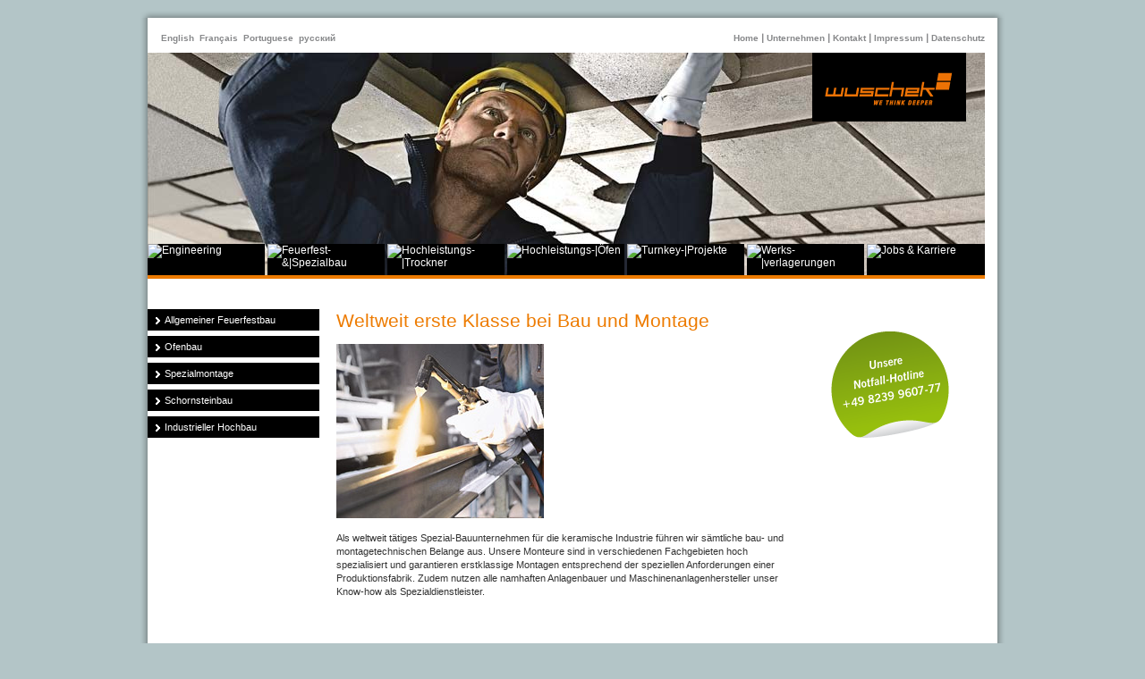

--- FILE ---
content_type: text/html; charset=utf-8
request_url: http://www.wuschek.com/de/feuerfest-spezialbau.html
body_size: 11720
content:
<!DOCTYPE html
     PUBLIC "-//W3C//DTD XHTML 1.1//EN"
     "http://www.w3.org/TR/xhtml11/DTD/xhtml11.dtd">
<html xmlns="http://www.w3.org/1999/xhtml" xml:lang="de-DE">
<head>

<meta http-equiv="Content-Type" content="text/html; charset=utf-8" />
<!-- 
	This website is powered by TYPO3 - inspiring people to share!
	TYPO3 is a free open source Content Management Framework initially created by Kasper Skaarhoj and licensed under GNU/GPL.
	TYPO3 is copyright 1998-2010 of Kasper Skaarhoj. Extensions are copyright of their respective owners.
	Information and contribution at http://typo3.com/ and http://typo3.org/
-->

<base href="http://www.wuschek.com/" />
<link rel="shortcut icon" href="http://www.wuschek.com/fileadmin/favicon.ico" type="image/x-icon; charset=binary" />
<link rel="icon" href="http://www.wuschek.com/fileadmin/favicon.ico" type="image/x-icon; charset=binary" />

<meta name="generator" content="TYPO3 4.4 CMS" />
<meta name="keywords" content="Ziegelwerk, Ziegelwerke, Engineering, Hochleistungs-Trockner, Hochleistungs-Öfen, Feuerfestbau, Spezialbau" />
<meta name="description" content="Der Name Wuschek steht für höchste fachliche Qualifikation und beste Montagequalität - herstellerunabhängig." />
<meta name="robots" content="index, follow" />
<meta name="author" content="Wuschek Feuerungsbau GmbH &amp; Co. KG - www.wuschek.com - Oktober 2009" />
<meta name="revisit-after" content="7" />
<meta name="MSSmartTagsPreventParsing" content="true" />
<meta name="imagetoolbar" content="false" />
<meta name="language" content="de" />
<meta name="page-topic" content="Industrie, Anlagenbau, Feuerfestbau" />
<meta name="google-site-verification" content="AFcITo0SNTeQoRMjgJ2PUuqEzwQrskqIn7n4G2F_Lcs" />

<link rel="stylesheet" type="text/css" href="typo3temp/stylesheet_dc08689d2b.css?1286550541" media="all" />



<script src="typo3temp/javascript_81275db49c.js?1255530930" type="text/javascript"></script>


<title>Wuschek Feuerungsbau GmbH &amp; Co KG / Feuerfest- &Spezialbau </title>      <link rel="stylesheet" href="fileadmin/tpl_html/css/global.css" type="text/css" media="screen" charset="utf-8" />
      <link rel="stylesheet" href="fileadmin/tpl_html/css/jquery.jcarousel.css" type="text/css" media="screen" charset="utf-8" />
      <link rel="stylesheet" href="fileadmin/tpl_html/css/skin.css" type="text/css" media="screen" charset="utf-8" />
      <!--[if lte IE 6]>
      <link rel="stylesheet" href="fileadmin/tpl_html/css/ie6patches.css" type="text/css" media="screen" charset="utf-8" />
      <![endif]-->
      <!--[if IE 7]>
      <link rel="stylesheet" href="fileadmin/tpl_html/css/ie7patches.css" type="text/css" media="screen" charset="utf-8" />
      <![endif]-->
      <script src="fileadmin/tpl_html/js/jquery-1.3.2.min.js" type="text/javascript"></script>
      <script src="fileadmin/tpl_html/js/jquery-ui-1.7.2.custom.min.js" type="text/javascript"></script>
      <script src="fileadmin/tpl_html/js/preloadCssImages.jQuery_v5.js" type="text/javascript"></script>
      <script src="fileadmin/tpl_html/js/jquery.jcarousel.pack.js" type="text/javascript"></script>
      <script src="fileadmin/tpl_html/js/global.js" type="text/javascript"></script>

<script type="text/javascript">
	/*<![CDATA[*/
<!--
if (version == "n3") {
img9_383a_0_n=new Image(); img9_383a_0_n.src = "typo3temp/menu/d94e1eb15d.gif"; 
img9_383a_0_h=new Image(); img9_383a_0_h.src = "typo3temp/menu/ae8ae89d61.gif"; 
img8_383a_1_n=new Image(); img8_383a_1_n.src = "typo3temp/menu/0cec81c6d9.gif"; 
img8_383a_1_h=new Image(); img8_383a_1_h.src = "typo3temp/menu/0cec81c6d9.gif"; 
img7_383a_2_n=new Image(); img7_383a_2_n.src = "typo3temp/menu/23c0be4939.gif"; 
img7_383a_2_h=new Image(); img7_383a_2_h.src = "typo3temp/menu/26bf48c141.gif"; 
img6_383a_3_n=new Image(); img6_383a_3_n.src = "typo3temp/menu/5bece0701e.gif"; 
img6_383a_3_h=new Image(); img6_383a_3_h.src = "typo3temp/menu/2f713cc55b.gif"; 
img5_383a_4_n=new Image(); img5_383a_4_n.src = "typo3temp/menu/a97ee37cd1.gif"; 
img5_383a_4_h=new Image(); img5_383a_4_h.src = "typo3temp/menu/6e9b72089c.gif"; 
img91_383a_5_n=new Image(); img91_383a_5_n.src = "typo3temp/menu/f6e7f5f3eb.gif"; 
img91_383a_5_h=new Image(); img91_383a_5_h.src = "typo3temp/menu/c581f824d8.gif"; 
img4_383a_6_n=new Image(); img4_383a_6_n.src = "typo3temp/menu/c6de5167ee.gif"; 
img4_383a_6_h=new Image(); img4_383a_6_h.src = "typo3temp/menu/fb0b4b035a.gif";
}
// -->
	/*]]>*/
</script>

<script type="text/javascript">
	/*<![CDATA[*/
<!--
		// JS function for mouse-over
	function over(name,imgObj)	{	//
		if (version == "n3" && document[name]) {document[name].src = eval(name+"_h.src");}
		else if (document.getElementById && document.getElementById(name)) {document.getElementById(name).src = eval(name+"_h.src");}
		else if (imgObj)	{imgObj.src = eval(name+"_h.src");}
	}
		// JS function for mouse-out
	function out(name,imgObj)	{	//
		if (version == "n3" && document[name]) {document[name].src = eval(name+"_n.src");}
		else if (document.getElementById && document.getElementById(name)) {document.getElementById(name).src = eval(name+"_n.src");}
		else if (imgObj)	{imgObj.src = eval(name+"_n.src");}
	}

// -->
	/*]]>*/
</script>
<script type="text/javascript">
/* <![CDATA[ */
 var _gaq = [['_setAccount', 'UA-32250986-1'], ['_gat._anonymizeIp'], ['_trackPageview']];
 (function(d, t) {
  var g = d.createElement(t); g.async = true;
  g.src = ('https:' == d.location.protocol ? 'https://ssl' : 'http://www') + '.google-analytics.com/ga.js';
  var s = d.getElementsByTagName(t)[0]; s.parentNode.insertBefore(g, s);
 })(document, 'script');
/* ]]> */
</script>
</head>
<body class="standard">

      
      <div id="page">
         <div id="page-top"></div>
         <div id="container">
            
            <!-- PAGE TOP -->
            <div id="top">
               <ul id="langmenu"><li style="display:none;">Deutsch</li><li>&nbsp;<a href="en/refractory-specialconstruction.html">English</a>&nbsp;</li><li>&nbsp;<a href="fr/constructions-re-fractairesspeciales.html">Français</a>&nbsp;</li><li>&nbsp;<a href="pt/construcao-refrataria-especiais.html">Portuguese</a>&nbsp;</li><li>&nbsp;<a href="ru/ogneupornoe-ispecstroitelstvo.html">&#1088;&#1091;&#1089;&#1089;&#1082;&#1080;&#1081;</a>&nbsp;</li></ul>
			   <ul id="metanavi"><li>&nbsp;<a href="de/home.html" title="Home">Home</a>&nbsp;&#448;</li><li>&nbsp;<a href="de/allgemeine-seiten/unternehmen/ueber-uns.html" title="Unternehmen">Unternehmen</a>&nbsp;&#448;</li><li>&nbsp;<a href="de/allgemeine-seiten/kontakt.html" title="Kontakt">Kontakt</a>&nbsp;&#448;</li><li>&nbsp;<a href="de/allgemeine-seiten/impressum.html" title="Impressum">Impressum</a>&nbsp;&#448;</li><li>&nbsp;<a href="de/allgemeine-seiten/datenschutz.html" title="Datenschutz">Datenschutz</a></li></ul>
            </div>
            <!-- END PAGE TOP -->
            
            <!-- HEADER -->
            <div id="header">
               <div id="header-img"><img src="fileadmin/user_upload/_header/feuerfest_spezialbau.jpg" width="936" height="249" alt="" title="" /></div>
               <div id="logo"><a href="de/home.html"><img src="fileadmin/tpl_html/img/logo_standard.gif" width="172" height="77" alt="" title="" /></a></div>
               <ul id="mainnavi"><li><a href="de/engineering.html" title="Engineering" onfocus="blurLink(this);" onmouseover="over('img9_383a_0');" onmouseout="out('img9_383a_0');"><img src="typo3temp/menu/d94e1eb15d.gif" width="131" height="35" alt="Engineering" id="img9_383a_0" /></a></li><li><a href="de/feuerfest-spezialbau.html" title="Feuerfest- &amp;Spezialbau" onfocus="blurLink(this);" onmouseover="over('img8_383a_1');" onmouseout="out('img8_383a_1');"><img src="typo3temp/menu/0cec81c6d9.gif" width="132" height="35" alt="Feuerfest- &amp;|Spezialbau" id="img8_383a_1" /></a></li><li><a href="de/hochleistungs-trockner.html" title="Hochleistungs-Trockner" onfocus="blurLink(this);" onmouseover="over('img7_383a_2');" onmouseout="out('img7_383a_2');"><img src="typo3temp/menu/23c0be4939.gif" width="131" height="35" alt="Hochleistungs-|Trockner" id="img7_383a_2" /></a></li><li><a href="de/hochleistungs-oefen.html" title="Hochleistungs-Öfen" onfocus="blurLink(this);" onmouseover="over('img6_383a_3');" onmouseout="out('img6_383a_3');"><img src="typo3temp/menu/5bece0701e.gif" width="131" height="35" alt="Hochleistungs-|Öfen" id="img6_383a_3" /></a></li><li><a href="de/turnkey-projekte.html" title="Turnkey-Projekte" onfocus="blurLink(this);" onmouseover="over('img5_383a_4');" onmouseout="out('img5_383a_4');"><img src="typo3temp/menu/a97ee37cd1.gif" width="131" height="35" alt="Turnkey-|Projekte" id="img5_383a_4" /></a></li><li><a href="de/werks-verlagerungen.html" title="Werks-verlagerungen" onfocus="blurLink(this);" onmouseover="over('img91_383a_5');" onmouseout="out('img91_383a_5');"><img src="typo3temp/menu/f6e7f5f3eb.gif" width="131" height="35" alt="Werks-|verlagerungen" id="img91_383a_5" /></a></li><li class="last"><a href="de/jobs-karriere/jobangebote.html" title="Jobs &amp; Karriere" onfocus="blurLink(this);" onmouseover="over('img4_383a_6');" onmouseout="out('img4_383a_6');"><img src="typo3temp/menu/c6de5167ee.gif" width="131" height="35" alt="Jobs &amp; Karriere" id="img4_383a_6" /></a></li></ul>
            </div>
            <!-- END HEADER -->
            
            <!-- CONTENT -->
            <div id="content">
               
               <div id="navi"><ul class="subnavi"><li><a href="de/feuerfest-spezialbau/allgemeiner-feuerfestbau.html" title="Allgemeiner Feuerfestbau">Allgemeiner Feuerfestbau</a></li><li><a href="de/feuerfest-spezialbau/ofenbau.html" title="Ofenbau">Ofenbau</a></li><li><a href="de/feuerfest-spezialbau/spezialmontage.html" title="Spezialmontage">Spezialmontage</a></li><li><a href="de/feuerfest-spezialbau/schornsteinbau.html" title="Schornsteinbau">Schornsteinbau</a></li><li><a href="de/feuerfest-spezialbau/industrieller-hochbau.html" title="Industrieller Hochbau">Industrieller Hochbau</a></li></ul></div>
               
               <div id="maincontent"><!--TYPO3SEARCH_begin--><div id="c39" class="csc-default"><div class="csc-header csc-header-n1"><h1 class="csc-firstHeader">Weltweit erste Klasse bei Bau und Montage</h1></div><div class="csc-textpic csc-textpic-intext-left"><div class="csc-textpic-imagewrap"><dl class="csc-textpic-image csc-textpic-firstcol csc-textpic-lastcol" style="width:232px;"><dt><img src="fileadmin/user_upload/2_feuerfest_spezialbau/2.jpg" width="232" height="195" alt="" title="2" /></dt></dl></div><div class="csc-textpic-text"><p class="bodytext">Als weltweit tätiges Spezial-Bauunternehmen für die keramische Industrie führen wir sämtliche bau- und montagetechnischen Belange aus. Unsere Monteure sind in verschiedenen Fachgebieten hoch spezialisiert und garantieren erstklassige Montagen entsprechend der speziellen Anforderungen einer Produktionsfabrik. Zudem nutzen alle namhaften Anlagenbauer und Maschinenanlagenhersteller unser Know-how als Spezialdienstleister.</p></div></div><div class="csc-textpic-clear"><!-- --></div></div><!--TYPO3SEARCH_end--></div>
               
               <div id="teaser"><!--TYPO3SEARCH_begin--><div id="c235" class="csc-default"><div id="c214" class="csc-default"><div class="teaser-element-image-only">
                     <h4></h4><img src="fileadmin/user_upload/0_allgemein/eyecatcher_hotline_de.gif" width="142" height="127" alt="" title="" /><p></p>
                  </div></div></div><!--TYPO3SEARCH_end--></div>
               
            </div>
            <!-- END CONTENT -->
            
         </div>
         <div id="page-bottom"></div>
      </div>




</body>
</html>

--- FILE ---
content_type: text/css
request_url: http://www.wuschek.com/fileadmin/tpl_html/css/global.css
body_size: 28424
content:
body {
	background:#b3c5c7;
	margin:0;
	padding:0;
	font-family:Arial,Verdana,sans-serif;
	font-size:10px;
	color:#323232;
}
div,
h1,h2,h3,h4,h5,h6,
p {
	margin:0; padding:0;
}
ul, ol {
   margin:0; padding:0;
   list-style-type:none;
}
img {
   border:0;	
}
br.clear{
	clear: both;
	margin: 0px;
	padding: 0px;
	line-height: 0px;
	font-size: 0px;
	height: 0px;
}
/* ---------------------------------------------------------------- Global */
div#page {
	position:relative;
	top:0;
	width:970px;
	margin:10px auto 40px auto;
	background:url("../img/bg_vertical.gif") repeat-y 0 0;
}
div#page-top {
   position:relative;
   top:0; left:0;
   width:100%; height:10px;
   background:url("../img/bg_top.gif") no-repeat 0 0;
}
div#page-bottom {
   position:relative;
   top:0; left:0;
   width:100%; height:10px;
   background:url("../img/bg_bottom.gif") no-repeat 0 0;
   clear:both;
}
div#container {
   position:relative;
   top:0; left:10px;
   width:950px;
   clear:both;
}
div#top {
   position:relative;
   top:0; left:0;
   width:100%; height:39px;
}
div#header {
   position:relative;
   top:0; left:0;
   clear:both;
}
div#header-img {
   position:relative;
   top:0; left:0;
   width:100%;
   z-index:1;
}
div#logo {
   position:absolute;
   top:0;
   z-index:5;
}
div#content {
   position:relative;
   top:0; left:0;
   width:100%;
}
ul#langmenu {
	position:absolute;
	top:0; left:12px;
	padding:17px 14px 0 0;
	list-style-type:none;
	font-size:1em;
   color:#87888a;
}
ul#langmenu li a:link,
ul#langmenu li a:hover,
ul#langmenu li a:visited,
ul#langmenu li a:active {
   font-size:1em;
   text-decoration:none;
   color:#87888a;
   font-weight:bold;
}
ul#langmenu li a:hover,
ul#langmenu li a:active {
	color:#ed7b00;
}
ul#langmenu li span.active {
	color:#333;
}
ul#langmenu li {
   float:left;
   font-weight:bold;
}
ul#metanavi {
	position:absolute;
	top:0; right:0;
	padding:17px 14px 0 0;
	list-style-type:none;
	font-size:1em;
   color:#87888a;
}
ul#metanavi li a:link,
ul#metanavi li a:hover,
ul#metanavi li a:visited,
ul#metanavi li a:active {
   font-size:1em;
   text-decoration:none;
   color:#87888a;
   font-weight:bold;
}
ul#metanavi li a.active,
ul#metanavi li a:hover,
ul#metanavi li a:active {
	color:#ed7b00;
}
ul#metanavi li span.active {
	color:#333;
}
ul#metanavi li {
   float:left;
   font-weight:bold;
}
ul#mainnavi {
   position:absolute;
   list-style-type:none;
   z-index:5;
}
a:link.more,
a:hover.more,
a:visited.more,
a:active.more {
   font-size:11px;
   font-style:italic;
   text-decoration:underline;
   color:#ed7b00;
   padding:0 0 0 9px;
   background:url("../img/arrow_more.gif") no-repeat 0 3px;
}
body.standard div#content div#maincontent div.highlight ul li a,
a:link.more-content,
a:hover.more-content,
a:visited.more-content,
a:active.more-content {
   font-size:11px;
   text-decoration:none;
   color:#ed7b00;
   padding:0 0 0 9px;
   background:url("../img/arrow_more.gif") no-repeat 0 3px;
}

table.col2 {
   width:100%;
   margin:0 0 19px 0;
}
table.col2 th {
   padding:0 0 10px 0;
   color:#ed7b00;
   font-size:1.2em;
   text-align:left;
   border-bottom:1px solid #e5e5e5;
}
body.standard div#content div#maincontent table.col2 th p {
	padding:0;
	margin:0;
}
table.col2 td {
	text-align:left;
   vertical-align:top;
   border-bottom:1px solid #e5e5e5;
   padding:1px 0 3px 0;
}
td.td-0,
table.col2 td.td-0 {
   width:182px;
}
td.td-1,
table.col2 td.td-1 {
   width:331px;
}
table.ref-legenda {
	margin-top:10px;
}

td.ref-3 {
	width:30px;
	height:5px;
	background:#fff url(../img/ref-3.gif) no-repeat 1px 4px;
}
td.ref-15 {
	width:30px;
	height:5px;
	background:#fff url(../img/ref-15.gif) no-repeat 1px 4px;
}
td.ref-100 {
	width:30px;
	height:5px;
	background:#fff url(../img/ref-100.gif) no-repeat 1px 4px;
}
td.ref-ue100 {
	width:30px;
	height:5px;
	background:#fff url(../img/ref-ue100.gif) no-repeat 1px 4px;
}
body.special div#content div#maincontent table.col2 td p,
body.standard div#content div#maincontent table.col2 td p {
   padding:5px 0 5px 0;
   margin:0;
}
span.bullet {
   padding:0 0 0 12px;
   background:url("../img/bullet.gif") no-repeat 0 4px;
}
span.highlight-text {
	color:#ed7b00;
}
span.reduced-text {
	color:#959799;
}
a.internal-link:link,
a.internal-link:hover,
a.internal-link:visited,
a.internal-link:active,
a.mail:link,
a.mail:hover,
a.mail:visited,
a.mail:active,
a:link,
a:hover,
a:visited,
a:active {
	font-size:11px;
   text-decoration:underline;
   color:#ed7b00;
   padding:0 0 0 0;
}
div.accordion {
   margin:0 0 19px 0;	
}
div.accordion a.header {  
	display:block;
	height:20px;
  margin:1px 0 0 0;
  padding:3px 0 0 12px;
	clear:both;
	background:#eeeff0 url("../img/arrow_more.gif") no-repeat 500px 8px;
	text-decoration: none;
}
span.news-title{
	float:left;
	text-decoration: underline;
}
.ui-state-active span.news-title{
	text-decoration: none !important;
}

span.news-date{
	float:right;
	margin: 0 30px 0 0;
	color:#323232;
}
div.accordion a.ui-state-active {
   color:#323232;
   text-decoration:none;
   background:#f6f7f7 url("../img/arrow_subnavi_down.gif") no-repeat 498px 10px;
}
div.accordion div.accordion-content {
   padding:19px 12px 5px 12px;
   background:#f6f7f7;
}
a.accordion-close {
   display:block;
   width:100%;
   text-align:right;	
}

div.accordion div.accordion-content div.news-img {
   overflow:hidden;
   float: right;
   margin: 0px 0px 6px 6px;
   padding:5px 5px 5px 5px;
   border:1px solid #e5e5e5;
}

body.htmlarea-content-body ul,
body.standard div#content div#maincontent ul,
ul.bullet {
	/*display:list-item;*/
	margin:0 0 19px 0;
	padding:0 0 0 16px;
	list-style-image:url("../img/bullet.gif");
}
body.htmlarea-content-body ul li,
body.standard div#content div#maincontent ul li,
ul.bullet li {
   padding:0 0 0 0;
   line-height:1.6em;
}
/* ---------------------------------------------------------------- Homepage */
body.home div#top {
   height:34px;
}
body.home ul#langmenu,
body.home ul#metanavi {
   padding-top:12px;
}
body.home div#header-img {
   width:950px;
   height:467px;
}
body.home div#logo {
   right:21px;
}
body.home ul#mainnavi {
   top:421px; left:0;
   height:46px;
   color:#fff;
   font-size:12px;
}
body.home ul#mainnavi li {
   width:133px; height:46px;
   margin:0 3px 0 0;
   float:left;
   background:#000;
}
body.home ul#mainnavi li.last {
   margin:0;   
}
body.home ul#mainnavi li a:link,
body.home ul#mainnavi li a:hover,
body.home ul#mainnavi li a:visited,
body.home ul#mainnavi li a:active {
   color:#fff;
   font-size:12px;
   text-decoration:none;
}
body.home div#teaser {
   position:absolute;
   top:50px; left:29px;
   z-index:5;
}
body.home div#eyecatcher {
   position:absolute;
   top:245px; right:28px;
   z-index:5;
}
body.home div#content {
   height:160px;
   padding:0 25px 14px 22px;
}
body.home div#content div.teaser-element {
   position:relative;
   top:0; left:0;
   width:199px; height:103px;
   margin:14px 8px 0 0;
   padding:20px 8px 20px 13px;
   float:left;
   border:1px solid #e5e5e5;
   overflow:hidden;
}

body.home div#content div.teaser-element p {
	margin-top:14px;
	font-size:11px;
	line-height:1.4em;
	font-style:italic;
}
body.home div#content div.teaser-first {
	margin-left:15px;
}
body.home div#content div.teaser-element h2.teaser-1 {
   width:180px; height:14px;
   background:url("../img/feuerungsbau.gif") no-repeat 0 0;
}
body.home div#content div.teaser-element h2.teaser-2 {
	width:180px; height:14px;
	background:url("../img/feuerungsbau.gif") no-repeat 0 0;
}
body.home div#content div.teaser-element h2.teaser-3 {
   width:180px; height:14px;
   background:url("../img/feuerungsbau.gif") no-repeat 0 0;
}
body.home div#content div.teaser-element h2.teaser-4 {
   width:180px; height:14px;
   background:url("../img/feuerungsbau.gif") no-repeat 0 0;
}
body.home div#content div.teaser-element h2 span {
   display:none;
}
body.home div#content div.teaser-element h4.teaser {
   height:15px;	
}
.references {
   border:1px solid #E5E5E5;
   height:336px;
   width:516px;
}
/* ---------------------------------------------------------------- Standardpage */
body.standard div#header-img {
   width:950px;
   height:249px;
}
body.standard div#logo {
   right:35px;
}
/* body.standard ul#mainnavi {
   top:214px; left:210px;
   height:35px;
   color:#fff;
   font-size:12px;
} */
body.standard ul#mainnavi {
   top:214px; left:0;
   height:35px; width:936px;
   color:#fff;
   font-size:12px;
   border-bottom:4px solid #ed7b00;
}
/* body.standard ul#mainnavi li {
   width:102px; height:35px;
   margin:0 2px 0 0;
   float:left;
   background:#000;
} */
body.standard ul#mainnavi li {
   width:131px; height:35px;
   margin:0 3px 0 0;
   float:left;
   background:#000;
}
/* body.standard ul#mainnavi li.last {
   margin:0;   
} */
body.standard ul#mainnavi li.last {
	width:132px;
	margin:0 0 0 0;
}
body.standard ul#mainnavi li a:link,
body.standard ul#mainnavi li a:hover,
body.standard ul#mainnavi li a:visited,
body.standard ul#mainnavi li a:active {
   color:#fff;
   font-size:12px;
   text-decoration:none;
}
body.standard div#content {
   padding:38px 0 0 0;
}
body.standard div#content div#navi {
   position:relative;
   top:0; left:0;
   width:192px;
   float:left;
}
body.standard div#content div#maincontent {
   position:relative;
   top:0; left:0;
   width:513px;
   margin:0 19px 50px 19px;
   float:left;
   font-size:1.1em;
   line-height:1.4em;
}
body.htmlarea-content-body h1,
body.standard div#content div#maincontent h1 {
   margin:0 0 14px 0;
   color:#ed7b00;
   font-size:1.9em;
   font-weight:normal;
   line-height:1.2em;
}
body.htmlarea-content-body  h2,
body.standard div#content div#teaser h4,
body.standard div#content div#maincontent h2 {
   margin:0 0 10px 0;
   color:#ed7b00;
   font-size:1.2em;
}
body.htmlarea-content-body  h3,
body.standard div#content div#maincontent h3 {
   margin:0 0 5px 0;
   color:#ed7b00;
   font-size:1em;
}
body.htmlarea-content-body  h4,
body.standard div#content div#maincontent h4 {
   margin:0 0 5px 0;
   font-size:1em;
   font-weight:bold;
}
body.standard div#content div#teaser h4 {
   line-height:1.4em;	
}
body.htmlarea-content-body p,
body.standard div#content div#maincontent p {
   margin:0 0 19px 0;
}
body.standard div#content div#maincontent table.ref-legenda p.bodytext {
	margin:0;
	padding-right:6px;
}
body.standard div#content div#maincontent .flashmovie {
	margin:0 0 19px 0;
}
body.standard div#content div#maincontent img.img-left {
   margin:0 15px 10px 0;
   float:left;
}
body.standard div#content div#maincontent img.img-right {
	margin:0 0 10px 15px;
	float:right;
}
body.standard div#content div#maincontent div.highlight {
   position:relative;
   padding:18px 16px 3px 16px;
   margin:0 0 19px 0;
   background:#f6f6f6;
   border:1px solid #e5e5e5;
}
body.standard div#content div#maincontent div.highlight h2 {
	margin:0 0 10px 0;
   color:#ed7b00;
   font-size:1.5em;
   font-weight:normal;
}
body.standard div#content div#maincontent div.highlight p {
	font-size:11px;
   line-height:1.4em;
   font-style:italic;
   margin:0 0 14px 0;
}
body.standard div#content div#maincontent div.highlight ul {
	margin:0 0 14px 0;
	padding:0 0 0 0;
	width:100%;
	border-left:1px solid #e9e9e9;
	border-right:1px solid #e9e9e9;
	border-bottom:1px solid #e9e9e9;
   background:#fff;
}
body.standard div#content div#maincontent div.highlight ul li {
   display:block;
   padding:3px 0 0 10px;
   height:19px;
   border-top:1px solid #e9e9e9;
}
body.standard div#content div#teaser {
   float:left;
}
body.standard div#content div#teaser h4 a {
   text-decoration:none;
   font-size:1em;
}
body.standard div#content div.teaser-element-links,
body.standard div#content div.teaser-element {
   position:relative;
   top:0; left:0;
   width:163px;
   margin:0 0 8px 0;
   padding:15px 12px 20px 16px;
   border:1px solid #e5e5e5;
}
body.standard div#content div.teaser-element-image-only {
   position:relative;
   top:0; left:0;
   width:163px;
   margin:0 0 8px 0;
   padding:15px 12px 20px 16px;
   border:0;
}
body.standard div#content div.teaser-element-links,
body.standard div#content div.teaser-element p {
   margin-top:14px;
   font-size:11px;
   line-height:1.4em;
   font-style:italic;
}
body.standard div#content div#navi ul.subnavi {
   padding:0 0 0 0;
}
body.standard div#content div#navi ul.subnavi li {
   width:192px;
   margin:0 0 6px 0;
   background:#000;
   font-size:11px;
}
body.standard div#content div#navi ul.subnavi li a:link,
body.standard div#content div#navi ul.subnavi li a:hover,
body.standard div#content div#navi ul.subnavi li a:visited,
body.standard div#content div#navi ul.subnavi li a:active {
   display:block;
   width:173px; 
   /*height:20px;*/
   padding:6px 0 6px 19px;
   color:#fff;
   text-decoration:none;
   font-size:11px;
   background:url("../img/arrow_subnavi.gif") no-repeat 9px 9px;
}
body.standard div#content div#navi ul.subnavi li a:hover {
	color:#ed7b00;
	background:url("../img/arrow_more.gif") no-repeat 9px 9px;
}
body.standard div#content div#navi ul.subnavi li a:hover.active {
	color:#fff;
}
body.standard div#content div#navi ul.subnavi li a.active {
   background:#ed7b00 url("../img/arrow_subnavi.gif") no-repeat 9px 9px;
}
body.standard div#content div#navi ul.subnavi li a.active-sub {
   color:#ed7b00;
   background:url("../img/arrow_subnavi_down_active.gif") no-repeat 7px 11px;
}
body.standard div#content div#navi ul.subnavi li ul.subnavi li {
   width:190px;
   margin:0;
   padding:0 0 0 0;
   color:#323232;
   background:#f0f0f0;
   border-left:1px solid #dfdfdf;
   border-right:1px solid #dfdfdf;
   border-bottom:1px solid #dfdfdf;
}
body.standard div#content div#navi ul.subnavi li ul.subnavi li a:link,
body.standard div#content div#navi ul.subnavi li ul.subnavi li a:hover,
body.standard div#content div#navi ul.subnavi li ul.subnavi li a:visited,
body.standard div#content div#navi ul.subnavi li ul.subnavi li a:active {
   display:block;
   width:161px; 
   /*height:19px;*/
   padding:5px 0 5px 29px;
   color:#323232;
   text-decoration:none;
   font-size:11px;
   background:url("../img/arrow_more_subnavi.gif") no-repeat 19px 8px;
}
body.standard div#content div#navi ul.subnavi li ul.subnavi li a:hover{
	color:#ed7b00;
	background:url("../img/arrow_more.gif") no-repeat 19px 8px;
}

body.standard div#content div#navi ul.subnavi li ul.subnavi li a.active-sub {
   background:url("../img/arrow_subnavi_down.gif") no-repeat 17px 10px;
}
body.standard div#content div#navi ul.subnavi li ul.subnavi li a.active {
   color:#ed7b00;
   background:url("../img/arrow_more.gif") no-repeat 19px 8px;
}
body.standard div#content div#navi ul.subnavi li ul.subnavi li ul.subnavi li {
   width:190px;
   margin:0;
   padding:0 0 0 0;
   color:#323232;
   background:#fff;
   border:0;
   border-top:1px solid #dfdfdf;
}
body.standard div#content div#navi ul.subnavi li ul.subnavi li ul.subnavi li a:link,
body.standard div#content div#navi ul.subnavi li ul.subnavi li ul.subnavi li a:hover,
body.standard div#content div#navi ul.subnavi li ul.subnavi li ul.subnavi li a:visited,
body.standard div#content div#navi ul.subnavi li ul.subnavi li ul.subnavi li a:active {
   display:block;
   width:151px; 
   /*height:19px;*/
   padding:5px 0 5px 39px;
   color:#323232;
   text-decoration:none;
   font-size:11px;
   background:url("../img/arrow_more_subnavi.gif") no-repeat 29px 8px;
}
body.standard div#content div#navi ul.subnavi li ul.subnavi li ul.subnavi li a:hover{
	color:#ed7b00;
	background:url("../img/arrow_more.gif") no-repeat 19px 8px;
}

body.standard div#content div#navi ul.subnavi li ul.subnavi li ul.subnavi li a.active {
   color:#ed7b00;
   background:url("../img/arrow_more.gif") no-repeat 29px 8px;
}
body.standard div#content div#maincontent .tx-powermail-pi1_fieldset {
	border:0;
	padding:0;
	margin:0;
}
body.standard div#content div#maincontent .tx-powermail-pi1_fieldset span.powermail_mandatory {
	/*text-align:right;
	color:#ed7b00;
	display:block;
	float:right;
	font-size:1.5em;
	padding:4px 16px 0 0;*/
}
body.standard div#content div#maincontent .tx-powermail-pi1_fieldset div.tx_powermail_pi1_fieldwrap_html_select,
body.standard div#content div#maincontent .tx-powermail-pi1_fieldset div.tx_powermail_pi1_fieldwrap_html_text {
	margin:0 0 6px 0;
}
div.powermail-label {
	display:block;
	width:172px;
	float:left;
	color:#000;
	padding:4px 0 0 0;
	margin:0 0 6px 0;
   clear:both;
}
div.powermail-mandatory {
	text-align:right;
	width:4px;
	color:#ed7b00;
	display:block;
	float:left;
	font-size:1.5em;
	padding:4px 16px 0 0;
	margin:0 0 6px 0;
}
div.powermail-input {
	float:left;
	margin:0 0 6px 0;
}
body.standard div#content div#maincontent .tx-powermail-pi1_fieldset legend {
	display:none;
}
body.standard div#content div#maincontent .tx-powermail-pi1_fieldset .tx_powermail_pi1_fieldwrap_html label {
	/* display:block;
	width:192px;
	float:left;
	color:#000;
	padding:4px 0 0 0; */
}
body.standard div#content div#maincontent .tx-powermail-pi1_fieldset .tx_powermail_pi1_fieldwrap_html input.powermail_text {
	width:307px;
	padding:4px;
	font-size:1em;
	border:1px solid #e0dfdf;
}
body.standard div#content div#maincontent .tx-powermail-pi1_fieldset .tx_powermail_pi1_fieldwrap_html select.powermail_select {
	width:317px;
	padding:4px 0 4px 0;
	font-size:1em;
	border:1px solid #e0dfdf;
}
body.standard div#content div#maincontent .tx-powermail-pi1_fieldset .tx_powermail_pi1_fieldwrap_html textarea.powermail_textarea {
	width:307px;
	font-family:Arial, Verdana, sans-serif;
	padding:4px;
	font-size:1em;
	border:1px solid #e0dfdf;
}
body.standard div#content div#maincontent .tx-powermail-pi1_fieldset div.tx_powermail_pi1_fieldwrap_html_submitgraphic {
	width:307px;
}

body.standard div#content div#maincontent .tx-powermail-pi1_fieldset div.tx_powermail_pi1_fieldwrap_html_submitgraphic input {
	margin:20px 0 0 192px;
}

body.standard div#content div#maincontent .tx-powermail-pi1_fieldset div.tx_powermail_pi1_fieldwrap_html_submit{
	padding: 20px 0 0 192px;
	clear: left;
}

body.standard div#content div#maincontent .tx-powermail-pi1_fieldset div.tx_powermail_pi1_fieldwrap_html_submit input,
form  input.tx-powermail-pi1_mandatory_submit,
form.tx_powermail_pi1_formconfirmation_submit input,
form.tx_powermail_pi1_formconfirmation_back input,
input.wu-newsletter-register-submit-weiter {
	border: 0px;
	background: #ec7205;
	color: #fff;
	font-family: arial;
	font-size: 11px;
	text-align: left;
	height: 22px;
	padding:0 8px 2px 8px;
	line-height: 22px;	
}

input.wu-newsletter-register-submit-weiter{
	padding: 0 8px 2px 16px;
	background: #ec7205 url(../img/btn_submit_pfeil.gif) no-repeat 0 0;
}

body.standard div#content div#maincontent .tx-powermail-pi1_fieldset div.tx_powermail_pi1_fieldwrap_html_submit input{
	width: 151px;
	padding: 0 0 2px 17px;
	background: #ec7205 url(../img/btn_submit_pfeil.gif) no-repeat 0 0;
	/* ie hack */
	padding-left: 20px\9	
}

form.tx_powermail_pi1_formconfirmation_submit {
	margin-top:8px;
}
form.tx_powermail_pi1_formconfirmation_back {
	margin-top:14px;
}
/*
form  input.tx-powermail-pi1_mandatory_submit,
form.tx_powermail_pi1_formconfirmation_submit input,
form.tx_powermail_pi1_formconfirmation_back input {
	border:0;
	background:#ed7b00;
	color:#fff;
	padding:2px 8px 2px 8px;
}
*/




body.standard div#content div#maincontent .tx-powermail-pi1_fieldset div.tx_powermail_pi1_fieldwrap_html_content {
	
	float:right;
	padding:5px 3px 0 0;
}
body.standard div#content div#maincontent .tx-powermail-pi1_fieldset .tx_powermail_pi1_fieldwrap_html input.highlight {
	background:#dfdfdf;
	border:1px solid #c7c7c7;
}

body.standard div#content div#maincontent .tx-powermail-pi1_fieldset div.tx_powermail_pi1_fieldwrap_html_submit input.highlight {
	background: #ec7205 url(../img/btn_submit_pfeil.gif) no-repeat 0 0;
	border: 0px;
}

body.standard div#content div#maincontent .tx-powermail-pi1_fieldset .tx_powermail_pi1_fieldwrap_html textarea.highlight {
	background:#dfdfdf;
	border:1px solid #c7c7c7;
}


/*street*/
body.standard div#content div#maincontent form fieldset div#powermaildiv_uid66 {
	float: left;
}
body.standard div#content div#maincontent form fieldset div#powermaildiv_uid66 input#uid66 {
	width: 232px;
}

/*housenr*/
body.standard div#content div#maincontent form fieldset div#powermaildiv_uid74 {
	float: left;
}
body.standard div#content div#maincontent form fieldset div#powermaildiv_uid74 div.powermail-label {
	width: 0px;
}
body.standard div#content div#maincontent form fieldset div#powermaildiv_uid74 div.powermail-label label{
	visibility: hidden;
}
body.standard div#content div#maincontent form fieldset div#powermaildiv_uid74 div.powermail-mandatory{
	padding-right: 1px;
}
body.standard div#content div#maincontent form fieldset div#powermaildiv_uid74 div.powermail-mandatory span{
	visibility: hidden;
}
body.standard div#content div#maincontent form fieldset div#powermaildiv_uid74 div.powermail-input input#uid74 {
	width: 60px;
}

/*plz*/
body.standard div#content div#maincontent form fieldset div#powermaildiv_uid67 {
	float: left;
}
body.standard div#content div#maincontent form fieldset div#powermaildiv_uid67 div.powermail-input input#uid67 {
	width: 60px;
}

/*city*/
body.standard div#content div#maincontent form fieldset div#powermaildiv_uid75 {
	float: left;
}
body.standard div#content div#maincontent form fieldset div#powermaildiv_uid75 div.powermail-label {
	width: 0px;
}
body.standard div#content div#maincontent form fieldset div#powermaildiv_uid75 div.powermail-label label{
	visibility: hidden;
}
body.standard div#content div#maincontent form fieldset div#powermaildiv_uid75 div.powermail-mandatory{
	padding-right: 1px;
}
body.standard div#content div#maincontent form fieldset div#powermaildiv_uid75 div.powermail-mandatory span{
	visibility: hidden;
}
body.standard div#content div#maincontent form fieldset div#powermaildiv_uid75 div.powermail-input input#uid75 {
	width: 232px;
}

/* ---------------------------------------------------------------- Login Form */
form.felogin div {
	width: 400px;
	height: 20px;
	clear: both;
	padding:4px 8px 4px 8px;
}

form.felogin div label {
	margin-top: 2px;
	width: 100px;
	float: left;
	z-index: 1;
}

form.felogin div input.text {
	width: 200px;
	float: left;
	z-index: 2;
	border: 1px solid #C7C7C7;
}

form.felogin div input.submit {
	margin-top: 15px;
	margin-left: 100px;
}
/* ---------------------------------------------------------------- news */


/* ---------------------------------------------------------------- Specialpage */
body.special div#content div#maincontent {
   width:725px;
   margin:0 14px 50px 19px;
}



/* ---------------------------------------------------------------- Newsletter */
div.wu-newsletter-register{
	width: 520px;
}

div.wu-newsletter-error{
	font-weight: bold;
	color: #FE0000;
	padding: 0 0 10px 0;
}

div.wu-newsletter-field{
	clear: both;
	padding: 4px 0px;
}

div.wu-newsletter-register-left{
	float: left;
	width: 160px;
	color:#000;
	padding:4px 0 0 0;
	margin:0 0 6px 0;
}

div.wu-newsletter-register-right{
	float: left;
}

div.wu-newsletter-register-required{
	float: left;
	width:5px;
	color:#ed7b00;
	font-size:1.5em;
	padding:0px 15px 0 0;
}

select.wu-newsletter-register-language,
select.wu-newsletter-register-salutation{
	width: 330px;
	padding:4px 0 4px 0;
	font-size:1em;
	border:1px solid #e0dfdf;
}

input.wu-newsletter-register-company,
input.wu-newsletter-register-firstname,
input.wu-newsletter-register-lastname,
input.wu-newsletter-register-address,
input.wu-newsletter-register-housenr,
input.wu-newsletter-register-zip,
input.wu-newsletter-register-city,
input.wu-newsletter-register-country,
input.wu-newsletter-register-telephone,
input.wu-newsletter-register-email{
	width: 320px;
	padding:4px;
	font-size:1em;
	border:1px solid #e0dfdf;
}

input.wu-newsletter-register-address{
	float: left;
	width: 260px;
}

input.wu-newsletter-register-housenr{
	width: 45px;
	float: left;
	margin: 0 0 0 5px;
}

input.wu-newsletter-register-zip{
	float: left;
	width: 100px;
}

input.wu-newsletter-register-city{
	float: left;
	width: 205px;
	margin: 0 0 0 5px;
}

div.wu-newsletter-text-required{
	clear: both;
	width: 500px;
	text-align: right;
	margin: 5px 0 0 15px;
	color:#959799;
}

input.wu-newsletter-register-submit{
	/*width: 141px;*/
	border:0px solid #ffffff !important;
	cursor: pointer;
	text-decoration: none;
	font-size:0.0em!important;
	line-height:0em;
}


/* ---------------------------------------------------------------- Brochures */
.tx-wubrochures-pi1{
	width: 513px;
	
}
.tx-wubrochures-pi1-listrow-container{
	width: 513px;
	overflow: auto;
}
.tx-wubrochures-pi1-listrow{
	width: 513px;
}

.tx-wubrochures-pi1-box{
	float: left;
	width: 164px;
	height: 252px;
	margin: 0 0 5px 6px;
	border: 1px solid #dfdfdf;
	background-color: #f5f5f5;
}

.tx-wubrochures-pi1-box.first{
	margin-left: 0px!important;
}

.tx-wubrochures-pi1-box-image{
	text-align: center;
	padding: 16px 0 10px 0;
	height: 142px;
}

.tx-wubrochures-pi1-box-title{
	padding: 0 0 5px 3px;
}

.tx-wubrochures-pi1-box-title input{
	float: left;
}

.tx-wubrochures-pi1-box-title label{
	float: left;
	padding: 3px 0 0 3px;
	color: #ec7205;
}

.tx-wubrochures-pi1-box-description{
	padding: 0 0 0 25px;
	height: 45px;
	overflow: hidden;
}


.tx-wubrochures-pi1-cart-title{
	display: none;
	float: left;
	width:180px;
}

.tx-wubrochures-pi1-cart{
	margin: 0 0 30px 0;
}

.tx-wubrochures-pi1-cart-items-container{
	float: left;
	width: 320px;
}

.tx-wubrochures-pi1-cart-item{
	display: none;
	width: 325px;
	border: 1px solid #dfdfdf;
	background-color: #F5F5F5;
	padding: 3px 0 0 3px;
	margin: 2px 0 2px 0;
}

.tx-wubrochures-pi1-cart-item label{
	float: left;
}

.tx-wubrochures-pi1-cart-item input{
	float: right;
	margin: 0 5px 0 0;
}

.wu-newsletter-register-right .highlight{
	background:#dfdfdf;
	border:1px solid #c7c7c7;
}

/* ---------------------------------------------------------------- pictures */
.tx-wupictures-pi1{
	width: 513px;
	
}
.tx-wupictures-pi1-listrow-container{
	width: 513px;
	overflow: auto;
}
.tx-wupictures-pi1-listrow{
	width: 513px;
}

.tx-wupictures-pi1-box{
	float: left;
	width: 164px;
	height: 252px;
	margin: 0 0 5px 6px;
	border: 1px solid #dfdfdf;
	background-color: #f5f5f5;
}

.tx-wupictures-pi1-box.first{
	margin-left: 0px!important;
}

.tx-wupictures-pi1-box-image{
	text-align: center;
	padding: 16px 0 10px 0;
	height: 142px;
}

.tx-wupictures-pi1-box-title{
	padding: 0 0 5px 3px;
}

.tx-wupictures-pi1-box-title input{
	float: left;
}

.tx-wupictures-pi1-box-title label{
	float: left;
	padding: 3px 0 0 3px;
	color: #ec7205;
}

.tx-wupictures-pi1-box-description{
	padding: 0 0 0 25px;
	height: 45px;
	overflow: hidden;
}


.tx-wupictures-pi1-cart-title{
	display: none;
	float: left;
	width:180px;
}

.tx-wupictures-pi1-cart{
	margin: 0 0 30px 0;
}

.tx-wupictures-pi1-cart-items-container{
	float: left;
	width: 320px;
}

.tx-wupictures-pi1-cart-item{
	display: none;
	width: 325px;
	border: 1px solid #dfdfdf;
	background-color: #F5F5F5;
	padding: 3px 0 0 3px;
	margin: 2px 0 2px 0;
}

.tx-wupictures-pi1-cart-item label{
	float: left;
}

.tx-wupictures-pi1-cart-item input{
	float: right;
	margin: 0 5px 0 0;
}

--- FILE ---
content_type: text/css
request_url: http://www.wuschek.com/fileadmin/tpl_html/css/skin.css
body_size: 1959
content:
.jcarousel-skin-wuschek .jcarousel-container {
    -moz-border-radius: 10px;
    background: #fff;
}

.jcarousel-skin-wuschek .jcarousel-container-horizontal {
    width: 910px;
    padding: 0;
}

.jcarousel-skin-wuschek .jcarousel-clip-horizontal {
    width:  910px;
    height: 175px;
}

.jcarousel-skin-wuschek .jcarousel-item {
    width: 220px;
    height: 175px;
}

.jcarousel-skin-wuschek .jcarousel-item-horizontal {
    margin-right: 8px;
}

.jcarousel-skin-wuschek .jcarousel-item-placeholder {
    background: #fff; 
    color: #000;
}

/**
 *  Horizontal Buttons
 */
.jcarousel-skin-wuschek .jcarousel-next-horizontal {
    position: absolute;
    top: 71px;
    right: -16px;
    width: 17px;
    height: 27px;
    cursor: pointer;
    background: transparent url(../img/arrow_next.jpg) no-repeat 0 0;
}

/*.jcarousel-skin-wuschek .jcarousel-next-horizontal:hover {
    background-position: -32px 0;
}

.jcarousel-skin-wuschek .jcarousel-next-horizontal:active {
    background-position: -64px 0;
}*/

.jcarousel-skin-wuschek .jcarousel-next-disabled-horizontal,
.jcarousel-skin-wuschek .jcarousel-next-disabled-horizontal:hover,
.jcarousel-skin-wuschek .jcarousel-next-disabled-horizontal:active {
    cursor: default;
    background-position: -96px 0;
}

.jcarousel-skin-wuschek .jcarousel-prev-horizontal {
    position: absolute;
    top: 71px;
    left: -19px;
    width: 17px;
    height: 27px;
    cursor: pointer;
    background: transparent url(../img/arrow_prev.jpg) no-repeat 0 0;
}

/*.jcarousel-skin-wuschek .jcarousel-prev-horizontal:hover {
    background-position: -32px 0;
}

.jcarousel-skin-wuschek .jcarousel-prev-horizontal:active {
    background-position: -64px 0;
}*/

.jcarousel-skin-wuschek .jcarousel-prev-disabled-horizontal,
.jcarousel-skin-wuschek .jcarousel-prev-disabled-horizontal:hover,
.jcarousel-skin-wuschek .jcarousel-prev-disabled-horizontal:active {
    cursor: default;
    background-position: -96px 0;
}

--- FILE ---
content_type: text/javascript
request_url: http://www.wuschek.com/fileadmin/tpl_html/js/global.js
body_size: 1638
content:
/**
 * @author Martin Keck, keck@bloompark.de
 */
jQuery(function() {
	
	jQuery('#home-carousel').jcarousel({
        scroll:1,
		start:GetRandom(1,3)
    });
	
	if( $("div.accordion > a").length > 1 ) {
		$("div.accordion").accordion({ collapsible: true, 
									   active: false,
									   autoHeight: false
		});
	} else {
		$("div.accordion").accordion({ collapsible: true, 
									   active: 0,
									   autoHeight: false
		});
		$('a.accordion-close').css('display', 'none');
		$("div.accordion > a").css('display', 'none');
	}
	$('a.accordion-close').click( function(e) {
		e.preventDefault();
		$('div.accordion').accordion( 'activate' , false );
	});
	
	$(".tx-powermail-pi1_fieldset input, .tx-powermail-pi1_fieldset textarea").focus( function() {
		$(".tx-powermail-pi1_fieldset input, .tx-powermail-pi1_fieldset textarea").each(function() {
			$(this).removeClass('highlight');
		});
		$(this).addClass('highlight');
	});
});

function mycarousel_initCallback(carousel)
{
    // Disable autoscrolling if the user clicks the prev or next button.
    carousel.buttonNext.bind('click', function() {
        carousel.startAuto(0);
    });

    carousel.buttonPrev.bind('click', function() {
        carousel.startAuto(0);
    });

    // Pause autoscrolling if the user moves with the cursor over the clip.
    carousel.clip.hover(function() {
        carousel.stopAuto();
    }, function() {
        carousel.startAuto();
    });
};

function GetRandom( min, max ) {
	if( min > max ) {
		return( -1 );
    }
    if( min == max ) {
		return( min );
    }
    return( min + parseInt( Math.random() * ( max-min+1 ) ) );
}

